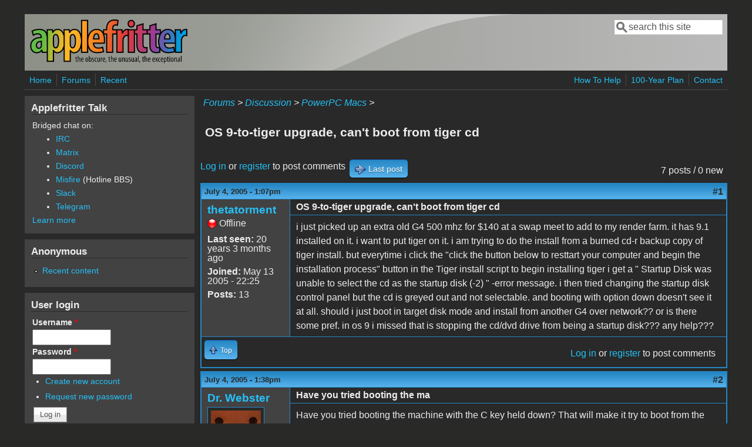

--- FILE ---
content_type: text/html; charset=utf-8
request_url: https://www.applefritter.com/comment/22448
body_size: 7444
content:
<!DOCTYPE html>
<head>
  <meta http-equiv="Content-Type" content="text/html; charset=utf-8" />
<meta name="Generator" content="Drupal 7 (http://drupal.org)" />
<link rel="canonical" href="/node/8252" />
<link rel="shortlink" href="/node/8252" />
<meta name="viewport" content="width=device-width, initial-scale=1" />
<link rel="shortcut icon" href="https://www.applefritter.com/sites/all/themes/custom/favicon.ico" type="image/vnd.microsoft.icon" />
  <title>OS 9-to-tiger upgrade, can&#039;t boot from tiger cd | Applefritter</title>
  <link type="text/css" rel="stylesheet" href="https://www.applefritter.com/files/css/css_xE-rWrJf-fncB6ztZfd2huxqgxu4WO-qwma6Xer30m4.css" media="all" />
<link type="text/css" rel="stylesheet" href="https://www.applefritter.com/files/css/css_rvIFicmWKkXYl2JYsVFrl8j0OGzX2Fx5aCT09b-6u8o.css" media="all" />
<link type="text/css" rel="stylesheet" href="https://www.applefritter.com/files/css/css_o2X5wuVt5HJ4geyo5jHNkHdsWSXbsCFgkijkINed77I.css" media="all" />
<link type="text/css" rel="stylesheet" href="https://www.applefritter.com/files/css/css_pNZQxAQYDf_PFWdl6qE8R0Ghp74sRPLF_ZkNLGRFf_s.css" media="all" />
<link type="text/css" rel="stylesheet" href="https://www.applefritter.com/files/css/css_kNYed1_Son5mBdcZUWtVRADJTfNXxU_-_6PgqzEEmSE.css" media="only screen" />

<!--[if IE 8]>
<link type="text/css" rel="stylesheet" href="https://www.applefritter.com/sites/all/themes/mayo/css/ie8.css?r59run" media="all" />
<![endif]-->

<!--[if  IE 7]>
<link type="text/css" rel="stylesheet" href="https://www.applefritter.com/sites/all/themes/mayo/css/ie.css?r59run" media="all" />
<![endif]-->

<!--[if IE 6]>
<link type="text/css" rel="stylesheet" href="https://www.applefritter.com/sites/all/themes/mayo/css/ie6.css?r59run" media="all" />
<![endif]-->
<style type="text/css" media="all">
<!--/*--><![CDATA[/*><!--*/
body{font-size:100%;font-family:Verdana,Geneva,Arial,'Bitstream Vera Sans','DejaVu Sans',Meiryo,'Hiragino Kaku Gothic Pro','MS PGothic',Osaka,sans-serif;}
h1,h2,h3,h4,h5{font-family:Verdana,Geneva,Arial,'Bitstream Vera Sans','DejaVu Sans',Meiryo,'Hiragino Kaku Gothic Pro','MS PGothic',Osaka,sans-serif;}
.sidebar h2{font-size:1.2em;}
#content .node h2{font-size:1.4em;}

/*]]>*/-->
</style>
  <script type="text/javascript" src="https://www.applefritter.com/files/js/js_Ua98zxjH9I2U2rTee9IFt0Bz0daoaQQTSnaDxCxt3Kc.js"></script>
<script type="text/javascript" src="https://www.applefritter.com/files/js/js_kOEOPW6SrY-szOOgTNoxvvYu30Quj57tk7MgQ35Vq8U.js"></script>
<script type="text/javascript">
<!--//--><![CDATA[//><!--
jQuery.extend(Drupal.settings, {"basePath":"\/","pathPrefix":"","ajaxPageState":{"theme":"mayo","theme_token":"hBve6kjnasa5jAlexJ6emm8yLn38fwXHLd8OcjiR_Fc","js":{"misc\/jquery.js":1,"misc\/jquery-extend-3.4.0.js":1,"misc\/jquery-html-prefilter-3.5.0-backport.js":1,"misc\/jquery.once.js":1,"misc\/drupal.js":1,"sites\/all\/modules\/aftoken\/client.js":1,"sites\/all\/modules\/aftoken\/aftoken.min.js":1},"css":{"modules\/system\/system.base.css":1,"modules\/system\/system.menus.css":1,"modules\/system\/system.messages.css":1,"modules\/system\/system.theme.css":1,"modules\/aggregator\/aggregator.css":1,"modules\/book\/book.css":1,"modules\/comment\/comment.css":1,"modules\/field\/theme\/field.css":1,"modules\/node\/node.css":1,"modules\/search\/search.css":1,"modules\/user\/user.css":1,"modules\/forum\/forum.css":1,"sites\/all\/modules\/views\/css\/views.css":1,"sites\/all\/modules\/media\/modules\/media_wysiwyg\/css\/media_wysiwyg.base.css":1,"sites\/all\/modules\/ctools\/css\/ctools.css":1,"sites\/all\/modules\/panels\/css\/panels.css":1,"sites\/all\/modules\/xbbcode\/xbbcode_basic\/xbbcode_basic.css":1,"sites\/all\/modules\/advanced_forum\/styles\/naked\/advanced-forum.naked.structure.css":1,"sites\/all\/modules\/advanced_forum\/styles\/blue_lagoon\/advanced-forum.blue_lagoon.style.css":1,"sites\/all\/modules\/advanced_forum\/styles\/naked\/advanced-forum.naked.images.css":1,"sites\/all\/modules\/advanced_forum\/styles\/blue_lagoon\/advanced-forum.blue_lagoon.images.css":1,"sites\/all\/themes\/mayo\/css\/style.css":1,"sites\/all\/themes\/mayo\/css\/colors.css":1,"public:\/\/mayo\/mayo_files\/mayo.responsive.layout.css":1,"sites\/all\/themes\/mayo\/css\/ie8.css":1,"sites\/all\/themes\/mayo\/css\/ie.css":1,"sites\/all\/themes\/mayo\/css\/ie6.css":1,"0":1,"1":1,"2":1,"3":1}},"urlIsAjaxTrusted":{"\/comment\/22448":true,"\/node\/8252?destination=node\/8252%3Fpage%3D0":true}});
//--><!]]>
</script>
  <style type="text/css">
   .tabs ul.primary li a {
background-color: silver !important;
}

.tabs ul.primary li.active a {
background-color: #eee !important;
}
</style>
</head>
<body class="html not-front not-logged-in one-sidebar sidebar-first page-node page-node- page-node-8252 node-type-forum rc-0 dark-messages" >
  <div id="skip-link">
    <a href="#main-content" class="element-invisible element-focusable">Skip to main content</a>
  </div>
    

<div id="page-wrapper" style=" margin-top: 14px; margin-bottom: 14px;">
  <div id="page" style="padding: 10px;">

    <div id="header" style="border-width: 0px;">
    <div id="header-watermark" style="background-image: url(https://www.applefritter.com/sites/all/themes/mayo/images/pat-1.png);">
    <div class="section clearfix">

              <div id="logo">
        <a href="/" title="Home" rel="home">
          <img src="https://www.applefritter.com/sites/all/themes/custom/af-logo.png" alt="Home" />
        </a>
        </div> <!-- /#logo -->
      
      
              <div id="header-searchbox">
      <form action="/comment/22448" method="post" id="search-block-form" accept-charset="UTF-8"><div><div class="container-inline">
      <h2 class="element-invisible">Search form</h2>
    <div class="form-item form-type-textfield form-item-search-block-form">
  <label class="element-invisible" for="edit-search-block-form--2">Search </label>
 <input onblur="if (this.value == &#039;&#039;) { this.value = &#039;search this site&#039;; }" onfocus="if (this.value == &#039;search this site&#039;) { this.value = &#039;&#039;; }" type="text" id="edit-search-block-form--2" name="search_block_form" value="search this site" size="16" maxlength="128" class="form-text" />
</div>
<div class="form-actions form-wrapper" id="edit-actions--2"></div><input type="hidden" name="form_build_id" value="form-U6RjOVbS9y9Xn5OhBjriCDuWD7qy2JPJ075oy34Lhhg" />
<input type="hidden" name="form_id" value="search_block_form" />
</div>
</div></form>        </div>
      
      
      <div class="clearfix cfie"></div>

      
    </div> <!-- /.section -->
    </div> <!-- /#header-watermark -->
    </div> <!-- /#header -->

          <div id="navigation"><div class="section">
        <ul id="main-menu" class="links inline clearfix"><li class="menu-125 first"><a href="/">Home</a></li>
<li class="menu-126"><a href="/forum">Forums</a></li>
<li class="menu-127 last"><a href="/tracker">Recent</a></li>
</ul>        <ul id="secondary-menu" class="links inline clearfix"><li class="menu-4932 first"><a href="/content/how-help" title="">How To Help</a></li>
<li class="menu-4790"><a href="/content/applefritters-100-year-plan" title="">100-Year Plan</a></li>
<li class="menu-129 last"><a href="/contact" title="">Contact</a></li>
</ul>      </div></div> <!-- /.section, /#navigation -->
    
    <div class="clearfix cfie"></div>

    <!-- for nice_menus, superfish -->
        
    <!-- space between menus and contents -->
    <div class="spacer clearfix cfie"></div>


    <div id="main-wrapper">
    <div id="main" class="clearfix" style="">

      
      
      
      <div class="clearfix cfie"></div>


      <!-- main content -->
      <div id="content" class="column"><div class="section">

        
                  <div id="breadcrumb"><div class="breadcrumb"><a href="/forum">Forums</a> > <a href="/forum/105">Discussion</a> > <a href="/forum/86">PowerPC Macs</a> > </div></div>
        
        <a id="main-content"></a>
                <h1 class="title" id="page-title">OS 9-to-tiger upgrade, can&#039;t boot from tiger cd</h1>                <div class="tabs clearfix"></div>                          <div class="region region-content">
    <div id="block-system-main" class="block block-system clearfix">

    
  <div class="content">
    
  
<div id="forum-topic-header" class="forum-topic-header clearfix">
	
  <div class="topic-post-count">
  7 posts / 0 new  </div>

      <div class="topic-reply-link">
    <a href="/user/login?destination=comment/reply/8252%23comment-form">Log in</a> or <a href="/user/register?destination=comment/reply/8252%23comment-form">register</a> to post comments    </div>
  
  
      <div class="last-post-link">
     <a href="/node/8252#comment-22448" class="af-button-large active"><span>Last post</span></a>    </div>
  

  <a id="forum-topic-top"></a>
</div>

<div id="post-8252" class="forum-post clearfix en posted-by-10983" >
  <div class="forum-post-info clearfix">
    <div class="forum-posted-on">
      July 4, 2005 - 1:07pm
                </div>
    
    
        
    <span class="forum-post-number"><a href="/node/8252" class="active">#1</a></span>
  </div> 
  <div class="forum-post-wrapper">
    <div class="forum-post-panel-sub">
              

<div class="author-pane">
 <div class="author-pane-inner">
        <div class="author-pane-section author-pane-general">
            <div class="author-pane-line author-name">
        <a href="/user/10983" title="View user profile." class="username">thetatorment</a>      </div>

                    
      
                    <div class="author-pane-line author-offline">
           Offline        </div>
      
                    <div class="author-pane-line">
           <span class="author-pane-label">Last seen:</span> 20 years 3 months ago        </div>
      
            
            
                    <div class="author-pane-line author-joined">
          <span class="author-pane-label">Joined:</span> May 13 2005 - 22:25        </div>
      
                    <div class="author-pane-line author-posts">
          <span class="author-pane-label">Posts:</span> 13        </div>
      
                </div>

        <div class="author-pane-section author-pane-contact">
            
            
            
                </div>

        <div class="author-pane-section author-pane-admin">
            
              </div>
  </div>
</div>
          </div>

    <div class="forum-post-panel-main clearfix">
              <div class="forum-post-title">
          OS 9-to-tiger upgrade, can&#039;t boot from tiger cd        </div>
      
      <div class="forum-post-content">
        <div class="field field-name-body field-type-text-with-summary field-label-hidden"><div class="field-items"><div class="field-item even"><p>i just picked up an extra old G4 500 mhz for $140 at a swap meet to add to my render farm. it has 9.1 installed on it. i want to put tiger on it. i am trying to do the install from a burned cd-r backup copy of tiger install. but everytime i click the "click the button below to resttart your computer and begin the installation process"  button in the Tiger install script to begin installing tiger i get a " Startup Disk was unable to select the cd as the startup disk (-2) "  -error message. i then tried changing the startup disk control panel but the cd is greyed out and not selectable. and booting with option down doesn't see it at all. should i just boot in target disk mode and install from another G4 over network?? or is there some pref. in os 9 i missed that is stopping the cd/dvd drive from being a startup disk??? any help???</p>
</div></div></div>      </div>

      
          </div>
  </div>
  
  <div class="forum-post-footer clearfix">
    <div class="forum-jump-links">
      <a href="#forum-topic-top" title="Jump to top of page" class="af-button-small"><span>Top</span></a>
    </div>

    <div class="forum-post-links">
      <ul class="links inline"><li class="comment_forbidden first last"><span><a href="/user/login?destination=comment/reply/8252%23comment-form">Log in</a> or <a href="/user/register?destination=comment/reply/8252%23comment-form">register</a> to post comments</span></li>
</ul>    </div>
  </div>
  </div>
<div id="forum-comments" class="comment-wrapper">
  <a id="comment-22417"></a>


<div id="post-22417" class="forum-post clearfix en posted-by-4" >
  <div class="forum-post-info clearfix">
    <div class="forum-posted-on">
      July 4, 2005 - 1:38pm
                    
        
                  </div>
    
    
        
    <span class="forum-post-number"><a href="/comment/22417#comment-22417" class="permalink" rel="bookmark">#2</a></span>
  </div> 
  <div class="forum-post-wrapper">
    <div class="forum-post-panel-sub">
              

<div class="author-pane">
 <div class="author-pane-inner">
        <div class="author-pane-section author-pane-general">
            <div class="author-pane-line author-name">
        <a href="/users/dr-webster" title="View user profile." class="username">Dr. Webster</a>      </div>

                    
  <div class="picture">
    <img src="https://www.applefritter.com/files/pictures/picture-4.jpg" alt="Dr. Webster&#039;s picture" title="Dr. Webster&#039;s picture" />  </div>
      
                    <div class="author-pane-line author-offline">
           Offline        </div>
      
                    <div class="author-pane-line">
           <span class="author-pane-label">Last seen:</span> 6 hours 11 min ago        </div>
      
            
            
                    <div class="author-pane-line author-joined">
          <span class="author-pane-label">Joined:</span> Dec 19 2003 - 17:34        </div>
      
                    <div class="author-pane-line author-posts">
          <span class="author-pane-label">Posts:</span> 1768        </div>
      
                </div>

        <div class="author-pane-section author-pane-contact">
            
            
            
                </div>

        <div class="author-pane-section author-pane-admin">
            
              </div>
  </div>
</div>
          </div>

    <div class="forum-post-panel-main clearfix">
              <div class="forum-post-title">
          Have you tried booting the ma        </div>
      
      <div class="forum-post-content">
        <div class="field field-name-comment-body field-type-text-long field-label-hidden"><div class="field-items"><div class="field-item even"><p>Have you tried booting the machine with the C key held down? That will make it try to boot from the optical drive first.</p>
</div></div></div>      </div>

      
          </div>
  </div>
  
  <div class="forum-post-footer clearfix">
    <div class="forum-jump-links">
      <a href="#forum-topic-top" title="Jump to top of page" class="af-button-small"><span>Top</span></a>
    </div>

    <div class="forum-post-links">
      <ul class="links inline"><li class="comment_forbidden first last"><span><a href="/user/login?destination=comment/reply/8252%23comment-form">Log in</a> or <a href="/user/register?destination=comment/reply/8252%23comment-form">register</a> to post comments</span></li>
</ul>    </div>
  </div>
  </div>
<a id="comment-22420"></a>


<div id="post-22420" class="forum-post clearfix en posted-by-6531" >
  <div class="forum-post-info clearfix">
    <div class="forum-posted-on">
      July 4, 2005 - 3:51pm
                    
        
                  </div>
    
       	 <span class="forum-in-reply-to"><a href="/node/8252#comment-22417" class="active">(Reply to #2)</a></span>
    
        
    <span class="forum-post-number"><a href="/comment/22420#comment-22420" class="permalink" rel="bookmark">#3</a></span>
  </div> 
  <div class="forum-post-wrapper">
    <div class="forum-post-panel-sub">
              

<div class="author-pane">
 <div class="author-pane-inner">
        <div class="author-pane-section author-pane-general">
            <div class="author-pane-line author-name">
        <a href="/users/herrhanz" title="View user profile." class="username">herrhanz</a>      </div>

                    
  <div class="picture">
    <img src="https://www.applefritter.com/files/pictures/picture-6531.jpg" alt="herrhanz&#039;s picture" title="herrhanz&#039;s picture" />  </div>
      
                    <div class="author-pane-line author-offline">
           Offline        </div>
      
                    <div class="author-pane-line">
           <span class="author-pane-label">Last seen:</span> 6 years 11 months ago        </div>
      
            
            
                    <div class="author-pane-line author-joined">
          <span class="author-pane-label">Joined:</span> Aug 24 2004 - 09:14        </div>
      
                    <div class="author-pane-line author-posts">
          <span class="author-pane-label">Posts:</span> 43        </div>
      
                </div>

        <div class="author-pane-section author-pane-contact">
            
            
            
                </div>

        <div class="author-pane-section author-pane-admin">
            
              </div>
  </div>
</div>
          </div>

    <div class="forum-post-panel-main clearfix">
              <div class="forum-post-title">
          os 9 to tiger        </div>
      
      <div class="forum-post-content">
        <div class="field field-name-comment-body field-type-text-long field-label-hidden"><div class="field-items"><div class="field-item even"><p>My imac had the same problem, it wouldn't boot from the tiger cd's. I've solved the problem by putting the installer files from the dvd onto my iPod, and then I booted the iMac from the iPod and installed tiger on it's internal hard drive. Also works for mac's without a dvd-drive. You can also use any other external firewire drive, as long it's big enough to hold all the installer files.</p>
<p>Hans</p>
</div></div></div>      </div>

      
          </div>
  </div>
  
  <div class="forum-post-footer clearfix">
    <div class="forum-jump-links">
      <a href="#forum-topic-top" title="Jump to top of page" class="af-button-small"><span>Top</span></a>
    </div>

    <div class="forum-post-links">
      <ul class="links inline"><li class="comment_forbidden first last"><span><a href="/user/login?destination=comment/reply/8252%23comment-form">Log in</a> or <a href="/user/register?destination=comment/reply/8252%23comment-form">register</a> to post comments</span></li>
</ul>    </div>
  </div>
  </div>
<a id="comment-22422"></a>


<div id="post-22422" class="forum-post clearfix en posted-by-10983 post-by-starter" >
  <div class="forum-post-info clearfix">
    <div class="forum-posted-on">
      July 4, 2005 - 4:10pm
                    
        
                  </div>
    
       	 <span class="forum-in-reply-to"><a href="/node/8252#comment-22420" class="active">(Reply to #3)</a></span>
    
        
    <span class="forum-post-number"><a href="/comment/22422#comment-22422" class="permalink" rel="bookmark">#4</a></span>
  </div> 
  <div class="forum-post-wrapper">
    <div class="forum-post-panel-sub">
              

<div class="author-pane">
 <div class="author-pane-inner">
        <div class="author-pane-section author-pane-general">
            <div class="author-pane-line author-name">
        <a href="/user/10983" title="View user profile." class="username">thetatorment</a>      </div>

                    
      
                    <div class="author-pane-line author-offline">
           Offline        </div>
      
                    <div class="author-pane-line">
           <span class="author-pane-label">Last seen:</span> 20 years 3 months ago        </div>
      
            
            
                    <div class="author-pane-line author-joined">
          <span class="author-pane-label">Joined:</span> May 13 2005 - 22:25        </div>
      
                    <div class="author-pane-line author-posts">
          <span class="author-pane-label">Posts:</span> 13        </div>
      
                </div>

        <div class="author-pane-section author-pane-contact">
            
            
            
                </div>

        <div class="author-pane-section author-pane-admin">
            
              </div>
  </div>
</div>
          </div>

    <div class="forum-post-panel-main clearfix">
              <div class="forum-post-title">
          thanks for your help guys. bu        </div>
      
      <div class="forum-post-content">
        <div class="field field-name-comment-body field-type-text-long field-label-hidden"><div class="field-items"><div class="field-item even"><p>thanks for your help guys. but i don't know what the deal is. the disk i burned must've got messed up. because it wont work on any of my g4's. and i can't even select all the files on the installer disks to copy over to  firewire drive for target mode installing. it says that i don't have permissions for some items. anywyas, i'm just going to re-deownload the installers. and try reburning them. thanks anyways.</p>
</div></div></div>      </div>

      
          </div>
  </div>
  
  <div class="forum-post-footer clearfix">
    <div class="forum-jump-links">
      <a href="#forum-topic-top" title="Jump to top of page" class="af-button-small"><span>Top</span></a>
    </div>

    <div class="forum-post-links">
      <ul class="links inline"><li class="comment_forbidden first last"><span><a href="/user/login?destination=comment/reply/8252%23comment-form">Log in</a> or <a href="/user/register?destination=comment/reply/8252%23comment-form">register</a> to post comments</span></li>
</ul>    </div>
  </div>
  </div>
<a id="comment-22423"></a>


<div id="post-22423" class="forum-post clearfix en posted-by-10014" >
  <div class="forum-post-info clearfix">
    <div class="forum-posted-on">
      July 4, 2005 - 4:25pm
                    
        
                  </div>
    
       	 <span class="forum-in-reply-to"><a href="/node/8252#comment-22422" class="active">(Reply to #4)</a></span>
    
        
    <span class="forum-post-number"><a href="/comment/22423#comment-22423" class="permalink" rel="bookmark">#5</a></span>
  </div> 
  <div class="forum-post-wrapper">
    <div class="forum-post-panel-sub">
              

<div class="author-pane">
 <div class="author-pane-inner">
        <div class="author-pane-section author-pane-general">
            <div class="author-pane-line author-name">
        <a href="/user/10014" title="View user profile." class="username">tibookx</a>      </div>

                    
      
                    <div class="author-pane-line author-offline">
           Offline        </div>
      
                    <div class="author-pane-line">
           <span class="author-pane-label">Last seen:</span> 19 years 10 months ago        </div>
      
            
            
                    <div class="author-pane-line author-joined">
          <span class="author-pane-label">Joined:</span> Mar 18 2005 - 16:28        </div>
      
                    <div class="author-pane-line author-posts">
          <span class="author-pane-label">Posts:</span> 77        </div>
      
                </div>

        <div class="author-pane-section author-pane-contact">
            
            
            
                </div>

        <div class="author-pane-section author-pane-admin">
            
              </div>
  </div>
</div>
          </div>

    <div class="forum-post-panel-main clearfix">
              <div class="forum-post-title">
          did you burn the cd a dvd to        </div>
      
      <div class="forum-post-content">
        <div class="field field-name-comment-body field-type-text-long field-label-hidden"><div class="field-items"><div class="field-item even"><p>did you burn the cd a dvd to cd or dvd to dvd? it wont work if you burned dvd to cd.</p>
</div></div></div>      </div>

      
          </div>
  </div>
  
  <div class="forum-post-footer clearfix">
    <div class="forum-jump-links">
      <a href="#forum-topic-top" title="Jump to top of page" class="af-button-small"><span>Top</span></a>
    </div>

    <div class="forum-post-links">
      <ul class="links inline"><li class="comment_forbidden first last"><span><a href="/user/login?destination=comment/reply/8252%23comment-form">Log in</a> or <a href="/user/register?destination=comment/reply/8252%23comment-form">register</a> to post comments</span></li>
</ul>    </div>
  </div>
  </div>
<a id="comment-22444"></a>


<div id="post-22444" class="forum-post clearfix en posted-by-10983 post-by-starter" >
  <div class="forum-post-info clearfix">
    <div class="forum-posted-on">
      July 5, 2005 - 10:24am
                    
        
                  </div>
    
       	 <span class="forum-in-reply-to"><a href="/node/8252#comment-22423" class="active">(Reply to #5)</a></span>
    
        
    <span class="forum-post-number"><a href="/comment/22444#comment-22444" class="permalink" rel="bookmark">#6</a></span>
  </div> 
  <div class="forum-post-wrapper">
    <div class="forum-post-panel-sub">
              

<div class="author-pane">
 <div class="author-pane-inner">
        <div class="author-pane-section author-pane-general">
            <div class="author-pane-line author-name">
        <a href="/user/10983" title="View user profile." class="username">thetatorment</a>      </div>

                    
      
                    <div class="author-pane-line author-offline">
           Offline        </div>
      
                    <div class="author-pane-line">
           <span class="author-pane-label">Last seen:</span> 20 years 3 months ago        </div>
      
            
            
                    <div class="author-pane-line author-joined">
          <span class="author-pane-label">Joined:</span> May 13 2005 - 22:25        </div>
      
                    <div class="author-pane-line author-posts">
          <span class="author-pane-label">Posts:</span> 13        </div>
      
                </div>

        <div class="author-pane-section author-pane-contact">
            
            
            
                </div>

        <div class="author-pane-section author-pane-admin">
            
              </div>
  </div>
</div>
          </div>

    <div class="forum-post-panel-main clearfix">
              <div class="forum-post-title">
          nope, i burned the 2 install        </div>
      
      <div class="forum-post-content">
        <div class="field field-name-comment-body field-type-text-long field-label-hidden"><div class="field-items"><div class="field-item even"><p>nope, i burned the 2 install cd's as 2 cd's. but i've just finished downloading the ctual dvd. so when i burn it using toast- do i actually mount the .dmg on desktop and burn that? or do i just drag the unmounted .dmg file to toast and burn that?? i know that i have to burn a toast data, mac volume, no optimize- disk. but i'm unclear as to whether i mount the image before burn or burn the dmg file itself???</p>
</div></div></div>      </div>

      
          </div>
  </div>
  
  <div class="forum-post-footer clearfix">
    <div class="forum-jump-links">
      <a href="#forum-topic-top" title="Jump to top of page" class="af-button-small"><span>Top</span></a>
    </div>

    <div class="forum-post-links">
      <ul class="links inline"><li class="comment_forbidden first last"><span><a href="/user/login?destination=comment/reply/8252%23comment-form">Log in</a> or <a href="/user/register?destination=comment/reply/8252%23comment-form">register</a> to post comments</span></li>
</ul>    </div>
  </div>
  </div>
<a id="comment-22448"></a>


<div id="post-22448" class="forum-post clearfix en posted-by-10014" >
  <div class="forum-post-info clearfix">
    <div class="forum-posted-on">
      July 5, 2005 - 2:48pm
                    
        
                  </div>
    
       	 <span class="forum-in-reply-to"><a href="/node/8252#comment-22444" class="active">(Reply to #6)</a></span>
    
        
    <span class="forum-post-number"><a href="/comment/22448#comment-22448" class="permalink" rel="bookmark">#7</a></span>
  </div> 
  <div class="forum-post-wrapper">
    <div class="forum-post-panel-sub">
              

<div class="author-pane">
 <div class="author-pane-inner">
        <div class="author-pane-section author-pane-general">
            <div class="author-pane-line author-name">
        <a href="/user/10014" title="View user profile." class="username">tibookx</a>      </div>

                    
      
                    <div class="author-pane-line author-offline">
           Offline        </div>
      
                    <div class="author-pane-line">
           <span class="author-pane-label">Last seen:</span> 19 years 10 months ago        </div>
      
            
            
                    <div class="author-pane-line author-joined">
          <span class="author-pane-label">Joined:</span> Mar 18 2005 - 16:28        </div>
      
                    <div class="author-pane-line author-posts">
          <span class="author-pane-label">Posts:</span> 77        </div>
      
                </div>

        <div class="author-pane-section author-pane-contact">
            
            
            
                </div>

        <div class="author-pane-section author-pane-admin">
            
              </div>
  </div>
</div>
          </div>

    <div class="forum-post-panel-main clearfix">
              <div class="forum-post-title">
          be sure to mount it. then onc        </div>
      
      <div class="forum-post-content">
        <div class="field field-name-comment-body field-type-text-long field-label-hidden"><div class="field-items"><div class="field-item even"><p>be sure to mount it. then once you mount it you might be able to just select "copy" in toast.</p>
</div></div></div>      </div>

      
          </div>
  </div>
  
  <div class="forum-post-footer clearfix">
    <div class="forum-jump-links">
      <a href="#forum-topic-top" title="Jump to top of page" class="af-button-small"><span>Top</span></a>
    </div>

    <div class="forum-post-links">
      <ul class="links inline"><li class="comment_forbidden first last"><span><a href="/user/login?destination=comment/reply/8252%23comment-form">Log in</a> or <a href="/user/register?destination=comment/reply/8252%23comment-form">register</a> to post comments</span></li>
</ul>    </div>
  </div>
  </div>
      <a href="/user/login?destination=comment/reply/8252%23comment-form">Log in</a> or <a href="/user/register?destination=comment/reply/8252%23comment-form">register</a> to post comments  </div>
  </div>
</div>
  </div>
        
      </div></div> <!-- /.section, /#content -->

      <!-- sidebar (first) -->
              <div id="sidebar-first" class="column sidebar"><div class="section">
            <div class="region region-sidebar-first">
    <div id="block-block-25" class="block block-block clearfix">

    <h2>Applefritter Talk</h2>
  
  <div class="content">
    <p>Bridged chat on:</p><ul style="margin-left: 40px;"><li><a href="https://www.applefritter.com/chat">IRC</a></li><li><a href="https://matrix.to/#/#talk:applefritter.com">Matrix</a></li><li><a href="https://discord.gg/YmQkjGvDTt">Discord</a></li><li><a href="https://www.applefritter.com/content/university-misfire">Misfire</a> (Hotline BBS)</li><li><a href="https://join.slack.com/t/applefritter/shared_invite/zt-13gdg2e0k-lkxFENNHRCa1vnGxTSuJpA">Slack</a></li><li><a href="https://t.me/applefritter_talk">Telegram</a></li></ul><p><a href="https://www.applefritter.com/chat">Learn more</a></p>  </div>
</div>
<div id="block-system-user-menu" class="block block-system block-menu clearfix">

    <h2>Anonymous</h2>
  
  <div class="content">
    <ul class="menu"><li class="first last leaf"><a href="/tracker" title="">Recent content</a></li>
</ul>  </div>
</div>
<div id="block-user-login" class="block block-user clearfix">

    <h2>User login</h2>
  
  <div class="content">
    <form action="/node/8252?destination=node/8252%3Fpage%3D0" method="post" id="user-login-form" accept-charset="UTF-8"><div><div class="form-item form-type-textfield form-item-name">
  <label for="edit-name">Username <span class="form-required" title="This field is required.">*</span></label>
 <input type="text" id="edit-name" name="name" value="" size="15" maxlength="60" class="form-text required" />
</div>
<div class="form-item form-type-password form-item-pass">
  <label for="edit-pass">Password <span class="form-required" title="This field is required.">*</span></label>
 <input type="password" id="edit-pass" name="pass" size="15" maxlength="128" class="form-text required" />
</div>
<div class="item-list"><ul><li class="first"><a href="/user/register" title="Create a new user account.">Create new account</a></li>
<li class="last"><a href="/user/password" title="Request new password via e-mail.">Request new password</a></li>
</ul></div><input type="hidden" name="form_build_id" value="form-Yvl4g3-meLUWekpMBhUbHRQ1O52dESLQfGjqhvaJ1_0" />
<input type="hidden" name="form_id" value="user_login_block" />
<div class="form-actions form-wrapper" id="edit-actions"><input type="submit" id="edit-submit" name="op" value="Log in" class="form-submit" /></div></div></form>  </div>
</div>
<div id="block-block-26" class="block block-block clearfix">

    
  <div class="content">
    <p style="text-align: center;">Please support the defense of Ukraine.<br /><a href="https://bank.gov.ua/en/news/all/natsionalniy-bank-vidkriv-spetsrahunok-dlya-zboru-koshtiv-na-potrebi-armiyi">Direct</a> or via <a href="https://unclutterapp.com/help-ukraine">Unclutter App</a></p>  </div>
</div>
<div id="block-forum-active" class="block block-forum clearfix">

    <h2>Active forum topics</h2>
  
  <div class="content">
    <div class="item-list"><ul><li class="first"><a href="/content/lisa-cop421-how-program" title="2 comments">LISA COP421 - how to program?</a></li>
<li><a href="/content/apple-1-software-library-new-release-updates" title="1 comment">Apple-1 Software Library, new release with updates</a></li>
<li><a href="/content/just-signed-vcf-east-show-my-original-apple-1-april-2026-50th-anniversary" title="2 comments">Just signed up for VCF East to show my original Apple-1 in April 2026 for the 50th Anniversary</a></li>
<li><a href="/content/ms-basic-1977-freed" title="42 comments">MS BASIC from 1977 freed</a></li>
<li class="last"><a href="/content/and-again-about-language-card" title="15 comments">And again about the Language Card....</a></li>
</ul></div><div class="more-link"><a href="/forum" title="Read the latest forum topics.">More</a></div>  </div>
</div>
<div id="block-node-recent" class="block block-node clearfix">

    <h2>Recent content</h2>
  
  <div class="content">
    <table>
<tbody>
 <tr class="odd"><td class="title-author"><div class="node-title"><a href="/content/apple-1-software-library-new-release-updates">Apple-1 Software Library, new release with updates</a></div><div class="node-author"><a href="/users/nijssen" title="View user profile." class="username">nijssen</a></div></td><td class="edit"></td><td class="delete"></td> </tr>
 <tr class="even"><td class="title-author"><div class="node-title"><a href="/content/lisa-cop421-how-program">LISA COP421 - how to program?</a></div><div class="node-author"><a href="/users/sq9pxb" title="View user profile." class="username">SQ9PXB</a></div></td><td class="edit"></td><td class="delete"></td> </tr>
 <tr class="odd"><td class="title-author"><div class="node-title"><a href="/content/just-signed-vcf-east-show-my-original-apple-1-april-2026-50th-anniversary">Just signed up for VCF East to show my original Apple-1 in April 2026 for the 50th Anniversary</a></div><div class="node-author"><a href="/users/corey986" title="View user profile." class="username">Corey986</a></div></td><td class="edit"></td><td class="delete"></td> </tr>
 <tr class="even"><td class="title-author"><div class="node-title"><a href="/content/apple-frob-issuses">Apple Frob issuses</a></div><div class="node-author"><a href="/users/linuxha" title="View user profile." class="username">linuxha</a></div></td><td class="edit"></td><td class="delete"></td> </tr>
 <tr class="odd"><td class="title-author"><div class="node-title"><a href="/content/help-connecting-7-lcd-a2e">Help for connecting a 7&quot; LCD to A2e</a></div><div class="node-author"><a href="/users/julgiul" title="View user profile." class="username">JulGiul</a></div></td><td class="edit"></td><td class="delete"></td> </tr>
</tbody>
</table>
  </div>
</div>
<div id="block-system-navigation" class="block block-system block-menu clearfix">

    <h2>Navigation</h2>
  
  <div class="content">
    <ul class="menu"><li class="first collapsed"><a href="/blog">Blogs</a></li>
<li class="collapsed"><a href="/forum">Forums</a></li>
<li class="leaf"><a href="/content/rss-feeds">RSS Feeds</a></li>
<li class="leaf"><a href="/tracker">Recent content</a></li>
<li class="last leaf"><a href="/aup">Acceptable Use Policy</a></li>
</ul>  </div>
</div>
<div id="block-block-21" class="block block-block clearfix">

    
  <div class="content">
    <p style="text-align: center;">No Ads.<br />No Trackers.<br />No Social Media.<br /> </p><p style="text-align: center;">All Content Locally Hosted.</p><p style="text-align: center;">Built on Free Software.</p><p style="text-align: center;"> </p><p style="text-align: center;">We have complied with zero government requests for information.</p><p style="text-align: center;"> </p><p style="text-align: center;"><a href="https://www.applefritter.com/content/how-help">How to Help</a></p>  </div>
</div>
  </div>
        </div></div> <!-- /.section, /#sidebar-first -->
      
      <!-- sidebar (second) -->
            

      <div class="clearfix cfie"></div>

      
      <div class="clearfix cfie"></div>


      
    </div> <!-- /#main -->
    </div> <!-- /#main-wrapper -->

    <!-- space between contents and footer -->
    <div id="spacer" class="clearfix cfie"></div>

    <div id="footer-wrapper">
      
            <div id="footer"><div class="section">
          <div class="region region-footer">
    <div id="block-block-14" class="block block-block clearfix">

    
  <div class="content">
    <p style="text-align:center; line-height: 0.8;"><span style="font-size:8px;">~ Est. 1999 ~<br /><em>A pillar of corporate stability since the second millenium.</em><br />© 1999-2999 Tom Owad</span></p>  </div>
</div>
  </div>
      </div></div> <!-- /.section, /#footer -->
      
    </div> <!-- /#footer-wrapper -->
  </div> <!-- /#page -->
</div> <!-- /#page-wrapper -->
  </body>
</html>
